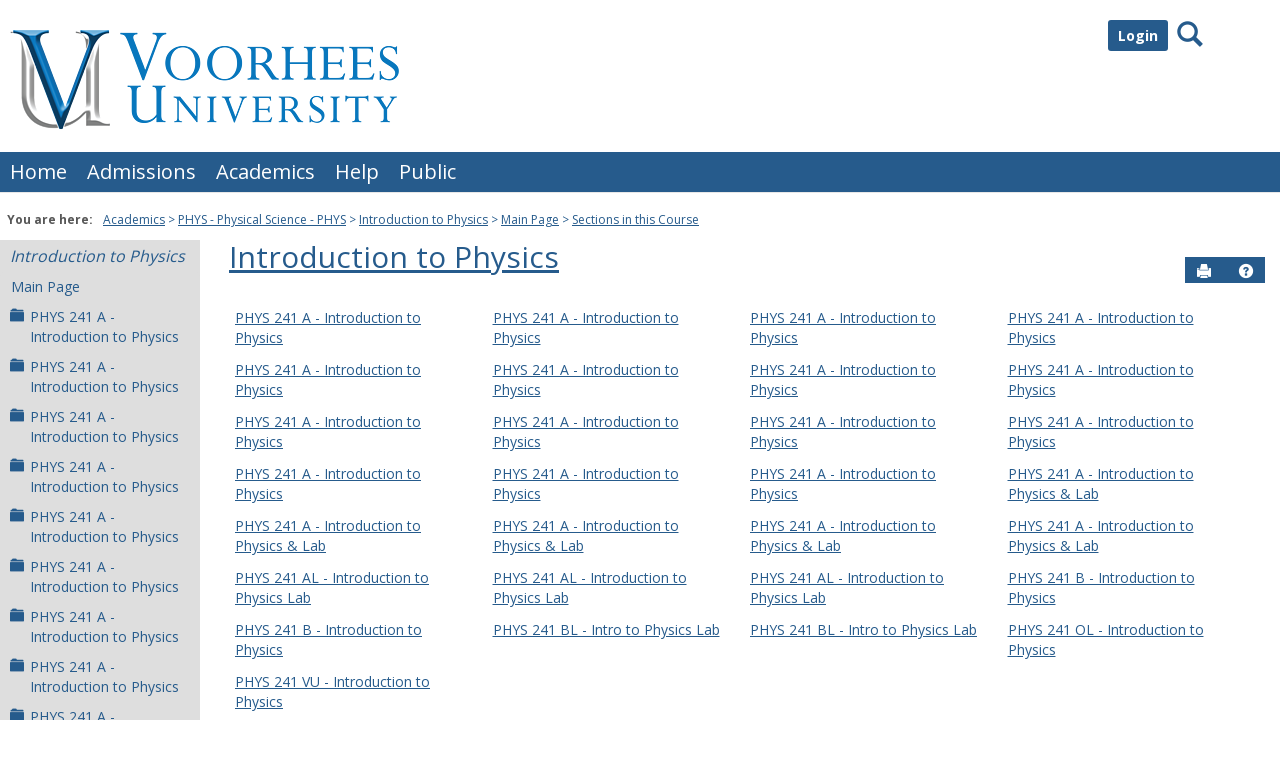

--- FILE ---
content_type: text/html; charset=utf-8
request_url: https://tiger.voorhees.edu/ICS/Academics/PHYS/PHYS_241/Main_Page.jnz?portlet=Browse_Portlet
body_size: 40562
content:


<!DOCTYPE html>
<html lang="en">

<head><meta http-equiv="X-UA-Compatible" content="IE=EDGE" /><meta http-equiv="Content-Type" content="text/html; charset=UTF-8" /><meta name="viewport" content="width=device-width, initial-scale=1.0, maximum-scale=5.0" /><title>
	Sections in this Course - Main View | Main Page | Introduction to Physics | Portal
</title><base href="https://tiger.voorhees.edu/ICS/">
<script type="text/javascript">
    window.jenzabar = {};
    jenzabar.userSettings = {
        culture:    'en-US',
        language:   'en',
        dateFormat: 'm/d/yy'
    };
    window.userSettings = jenzabar.userSettings;

    jenzabar.jicsVersion = {
        text: {
	        version: '?v=' + '2023.1 May2024_FileCabinet_Fix_Applied'
        }
    }
    jenzabar.siteSettings = {
        textEditorSettings: {
            customAudioMinutesLimit: 5,
            customVideoMinutesLimit: 5
        },
        text: {
            more: 'More'
        }
    };
</script>

<!-- BEGIN Html Head Elements -->
<script type="text/javascript" src="//cdnjs.cloudflare.com/ajax/libs/jquery/3.6.4/jquery.min.js"></script>
<script type="text/javascript" src="//cdnjs.cloudflare.com/ajax/libs/handlebars.js/4.7.7/handlebars.min.js"></script>
<script src="//stackpath.bootstrapcdn.com/bootstrap/3.4.1/js/bootstrap.min.js" integrity="sha384-aJ21OjlMXNL5UyIl/XNwTMqvzeRMZH2w8c5cRVpzpU8Y5bApTppSuUkhZXN0VxHd" crossorigin="anonymous"></script>
<script type="text/javascript" src="//cdnjs.cloudflare.com/ajax/libs/jqueryui/1.13.2/jquery-ui.min.js"></script>
<script type="text/javascript" src="//cdnjs.cloudflare.com/ajax/libs/Chart.js/2.7.2/Chart.bundle.min.js"></script>
  <script type="text/javascript" src="//cdn.jsdelivr.net/npm/chartjs-plugin-datalabels@0.3.0"></script>
<link rel="stylesheet" type="text/css" href="/ICS/UI/Common/Styles/jQuery/jquery-ui.custom.css" />
<link href="//fonts.googleapis.com/css?family=Open+Sans:400,600,700" rel="stylesheet" type="text/css">
<link href="//netdna.bootstrapcdn.com/font-awesome/4.1.0/css/font-awesome.min.css" rel="stylesheet" type="text/css">
<link rel="stylesheet" href="//stackpath.bootstrapcdn.com/bootstrap/3.4.1/css/bootstrap.min.css" integrity="sha384-HSMxcRTRxnN+Bdg0JdbxYKrThecOKuH5zCYotlSAcp1+c8xmyTe9GYg1l9a69psu" crossorigin="anonymous">
<script type="text/javascript" src="portlets/cus/ics/BCProxyLogin/Scripts/ProxyLogin.js"></script>
			<link type="text/css" rel="stylesheet" href="portlets/cus/ics/BCProxyLogin/Styles/ProxyLoginStyles.css" />
<script>jQuery.browser = jQuery.browser || { msie: "ActiveXObject" in window };</script>
<script type="text/javascript" src="/ICS/UI/Common/Scripts/tinymce/plugins/moxiemanager/js/moxman.loader.min.js?v=2023.1 May2024_FileCabinet_Fix_Applied"></script>
<!-- END Html Head Elements -->

<link href="/ICS/UI/Common/Styles/css/site-bundle.css?v=Dfngzn7hCnEDkeqrkw1iFVnkZc6fCz2e4CLxhEPoOnc1" rel="stylesheet"/>


<link href="/ICS/Portlets/ICS/ContextBrowsePortlet/ContextBrowseStyle.css" type="text/css" rel="stylesheet" />

<link rel="stylesheet" type="text/css" media="print" href="/ICS/UI/Common/Styles/print.css" />


<script type="text/javascript" src="/ICS/UI/Common/Scripts/jcsfl.js"></script>
<script src="/ICS/UI/Common/Scripts/site-bundle.js?v=pIP_zynZ4CkiB5-ayGDE2Xek3gUfLpXefud64rJ3x_Q1"></script>


<!-- BEGIN Html Head Elements After JICS JS Framework -->
<script type="text/javascript" src="/ICS/UI/Common/Scripts/LayoutManager.js?v=2023.1 May2024_FileCabinet_Fix_Applied"></script>
<!-- END Html Head Elements After JICS JS Framework -->

<script type="text/javascript" src="/ICS/UI/Common/Scripts/Globalization.js.aspx?id=c8a307fc3ad54594a9b70256ccfc0daf"></script>
<!--[if IE]>
<style type="text/css" media="all">@import url( UI/Common/Styles/IEOnly.css );</style>
<script type="text/javascript" language="JavaScript" src="UI/Common/Scripts/IEOnly.js"></SCRIPT>
<![endif]-->
<script type="text/javascript">
    window.Portal =
    {
        url: 'https://tiger.voorhees.edu/ICS/',
        uid: null,
    };
</script>


<script type="text/javascript">
    $.extend(window.Portal,{
        timeout: 20,
        SessionMonitor: JCSL.JICS.get_session_monitor()
        
    });
</script>

<script type="text/javascript">
    jQuery(function () {
        jenzabar.framework.timeoutWarning.create(true);
    });
</script><link rel="stylesheet" type="text/css" href="/ICS/UI/Themes/Atlantica/style.css?v=1&u=01%2f23%2f2026+01%3a43%3a03" />
<script type="text/javascript" src="/ICS/UI/Themes/Atlantica/js/javascript.js?v=1"></script>

<style id="customCssImport_custom" type="text/css" media="all">
	@import url( /ICS/StaticPages/GetFile.aspx?target=be7884da-8f42-4016-b362-9c70b7f95a83);
</style>
<link rel="Shortcut Icon" href="favicon.ico" type="image/x-icon">
<style id="customHead_custom" type="text/css" media="all">
	@import url( /ICS/ClientConfig/HtmlContent/custom-bundle.css?v=);
</style>
</head>
<body onload="doLoad();" >
	<div id="siteWrapper" class="custom-grid">
		<form name="MAINFORM" method="post" action="/ICS/Academics/PHYS/PHYS_241/Main_Page.jnz?portlet=Browse_Portlet" id="MAINFORM" enctype="multipart/form-data" autocomplete="off">
<div class="aspNetHidden">
<input type="hidden" name="_scriptManager_HiddenField" id="_scriptManager_HiddenField" value="" />
<input type="hidden" name="__EVENTTARGET" id="__EVENTTARGET" value="" />
<input type="hidden" name="__EVENTARGUMENT" id="__EVENTARGUMENT" value="" />
<input type="hidden" name="__VIEWSTATE" id="__VIEWSTATE" value="eBI6OujvKZbZDNyvrDoWmZ1BsneJaCIwzwiIXFB8moC3J/xAvNG9gpSgxErujNgRp4EyC5Glu0o9MAm3w1knkLUY5vxL+ikFAX2Xx3iRJB5nIrtCv36hxPSlaB6FYtZ5DOH2CZhNisf60+xxOC7hL39bjqtvbW6bgWWSGHtRY/GjCjWvYmVsMNzqAaxkkmr22oQ7cVDCu8iwWXO+i+SY1OSQDGKOuuWAj2JwEsQ+tL0XBNI8Ne+9HNuu8fauEx0UR4NG0lGCvxPKCPsDCnadHN//uE81i5qF6YHmnkmmqg18AfAZqHPrIcKt74Jp8o4tMsnPcOQrgyWS2HnGyc74VXkkvT4WOXjWiVMEwAxLn/2rRBTBZ60u9i2xN9AhTYE4Hf2i8uE44wmkskSjZAe1UFf6zUKAsz7u9OhvjUZTdKCZWCkNbOpxuM2UOuIEoCVqfg6oQgcwaoEIJYStns8AFvQfRejvUJNrpQ2wAAxG4o8ltV5uy6wVnGEviGjkW14w6rTa9o/KApT4ZtgakAJdXE4qcBSiWwWC3esr7V2A5V6kbwiUeYgBjFXVTCNrLrfBvjqqyn2cPnxG0AijIotZBmT8PbjmX0c/HlcYt+71jpbK4XIvz56DpTFxaagHFJPk/IYfcOEN0/nEC3Yveq/xmkfDdgUB3XfO/ZFflDW6zenJLY5RJiqBjlbt4PcGuSmX8Kh3zixVUmpWDU4AyUS7S9dNyjE3etU4uYZJ7AUej9O9gKLk9hiYxXdDo1w4aaSZYEY4NMJufp9iMVpc+AR9wK8F4uoIGHEst2SzAE8QsUilFK5dc+RRklpKRw/Q8N3f7yh8AXpvrzTkqX0D9V5lMhp3X6+dF7Flp8Zib9nMKxHZSy6zbJyguMnn3QgIcc11ygPHHxXR9p3rFQ9ieqtDnAdlFP0hhXbq4NrFoH8F6KMZhUL0DVQWyum7iSxOwcx7lRI/Yton9DEMwZeaZXxnUC87bIHYaSWOzBcGwsqN6houv0EJ/JlCMEb1NirlCK1uBA9qwFtSzOwroNE0J5560ZpPUhMlckbNIJBTA1JoIfq+Jbwj/VsqWCvXoqynY+lfVp0D54Xe7mwsSMBywbNf9zJtt9GNsXy/m/PJOa1PwAd6YVHu250ATWzGZhS0I+iUt068HDhy2IADFZfUzh97lz0fN1p7Os/q/BPLmzlB2+BYws5I/CXOcVyG6L6BnCTgYttsP+17qqnIpvw0sq35fdHzpxUI3qSnT1I3oM2Buj/wOe0C4be7xjonk7XImJqusLh9Eim5v6hi+zIhTLvNLinN2mI0J46xQTkLZc2kwLPn+BWbFs5BP26lXLS9rya1JQKWVIyl2EYRn2tsJcqEF7XYVfpRqitn4G5tfoJ6Tp/MQ3vAa5BKa/juwbeZBnWJDasF3NfyBznd56mROupMzK+VxDml5gE777THdNhTXWVTdw9H5y/+zsX5ElfL1w2tfOGGmZHQ9eN4wZlSdv3NrGBDeVA8vctf3XUr/D2B2BRB6dKP90UTeJKW+dGqCSr1n/scKHCS41PI6XUCQjd6YyiARagaMadhQJUt2vRsC3YayonKeKacqabMJdZtjm5x3uMiTCUNprCNCG6NeLct0i6gshn2GdI/JFkRNiQB3mkVdKmPXrO0Y8cI8rwDBSKt7MleVqsySUQH2Rr1gFqjQFJB56Du8fJARoEclavh9ibddvmd7rBFxEvPscOwtdSe3q/1ZZkxAG4dGh8/2a2dqPp1TPdF/UNRv6POTLWa11TQuaMlrnOKWZDWHxpFlkHfhW7Y+1xFsURGrJZKvQbz4EI2YHnpGKW/hDswlaNengb+FgTUeE1GyIyw2jbtl/3I9bloKDHG/ohqKTNLxg/WnY/pHfpKroHTpLzPBodbG0ysaDjLw+VdAB4AwwUZq5s3dOc3Dxsfi82asmtWtIyQwEGrgrHI7SMtp7NTNKrCBcsvr1uo0ZvRlk0H/TwLyUzngwgQhfrDcBnh1mwhupU+TMxB5gb8QOQu23J6gSpzQFzBzaMb+/e7PVu1ojExoOVw6Q11veG2V6dekeMEjCjYeoBWsltqAew52OUeADc4t1jVETK4pViS7l2ewWrlDmllPEvZYmFxl3+dIx0/6ma+4cMz51QGrFdvca+JkYSJmWzXBw8jYvZ6qoq8UEqFGE1x/AioSSTqf/lrJtuSBM1fNUroarL7KSfy5YZCoFxmueZwsAg0ylp2ujxoWlmEK/v3aAP5VXeqf2dWfWQWMs86xBFVkMc5hXzRtbaZZEqxCIS52eBFmYXdxQcmfls83UL4wNmhHusIOPGLqv49d1LPfvpnIZE3W17AZ5po8n8B5ApTsNcbsoMXec22qi4pVQ/5dhOtqCi4mEXnPxy6n0s8v/cQDR0fS8DLzjVi5YRCDdgangxxo1ej+dKOdmwVe8jMXL+G/s7GUI/tRzPVw9QgAsTqpq1xqT3+0G9ZxNHodZsDep599MO+iaIDeyURC0ltuvruUon4K2D4KseV/V0J6I8ofZENyWo2qU2k6Wi3sZdQ9pwl1lzHCQIBRdZFgNJnagke5gse5uDX0JOHjzojhElu16bnlJpLMwAC2+J+leOk7NeJ35p5cxgdCRydXZ+6JyifZ5IKyQegVUekCkl45V5HWMyVQcUpnsQpxdZCK+vhnowsL0wYtxWjkeIIpwlwj/WlEvfZKvF1K5sjN3jr4AbwdPkiBVQzleZfUiKk4WZdDpuIw/3OOAr/fzaAFztoDQLXo5YyYSAHRfPuZSdlEXSbWASjyRerIbwo9zP+N9iiUpFQn1b5ovu7M601MEjBnY9vsyXdOUS2hvpshx3Weuo1uetIbOrx7M1Lo5IZac/v+9ty5Fw5TEoYslYr8Y9C+sbjica8gURYzePenxpQMLCePSybw0mmm0Sk8GRN+/wy8vUi3CP4inJL0fGPh6+xQuZbbW98fPVa5lHgxE6Kj5Sh26VS4HHi5Gq/[base64]/sbDZZkiDoTNOSp7wq6tz9QG2Had8gRZS7l0hBPTjEFcqqKsVrQ7Oqdk8tA2HD53y5JAXZ2i9oiJIFPC7KGWaTClNNbHc4kGb1HacNDa3OrPLGNMrtbuQ74oxgLD30y7Zp7EJgF/+tnzUuOQuvxry28JXnM3SrF1yMnGfs8NPDb+rx1x64kDf05iUEu4/jDdhIqfUch+w0B6BBgxHs74V56Sm41CWw6cuOcRkHm7pNN4Hzte6HO2pMkB5WOFLXSwBQG/W/OmgloVwXj8VnZ6VQVr6JfL6dzYuLd7wFavbT0f2auKVShp42pK09Q3gTYFNJXrqvNDhKensZIfeM/YNRkRDT8XdGQwU7ZW8yDaOA+bh9SsA+wc+MfQgRx+P6x30hJQ/mo+rzque7BDFv0w6/[base64]/iXWxqKXzHA6DgMzFwzzlX+W/WFk1m/+itxF5XPNIXzgaQegYMAlZeDld9LwuRNotsX8NtNoP3erzrSYSwl4HHtWRaf8HdlfCV1XMYNY2m0/MGqHQgB8pCExOTTwRt6Mp61J4a5HWQb9YOUztW/ISg0nsZmYFoEEBwhsvfymxiuAqqvEaHhn3CMC54qPQHEQZiz4ksXWgbY2xzDvNikBxUNDWtnSnXimB4utD313FotqPlNZ7iDSDfufM9XelCJfqKWTNiriG9jio1oLdeJJcNwga/2NkQlAy7jAqkVDLAXTD8xY2bub0kmfkX9/yJ1/ZrBH9sXXxm5h/wm+7fzY73rhT+Xxk/ovZdCsxEpvKpQPwVCbp+Ep6+NQvZnk6EmVllLi7G1/idd11XBVCEv7pbWDfCMBXfndWYES3kdF+nE6S+dmbIKDNNUiHxoAMJhto1HSD1ma7GGD+w5iV//Cb/IU0qUb41vN08+gQqk8l3qbwFOjHhjtn7tTUZTF3jF/9YVc2RBQfTvEyxjsReN3KwEqHGjSAymjEsRTBJBYW8NabsshYjXzZA0liC/jw/4BUHzMpUb26qJFea8XnBGmhEv1nfWLWQQLQ+Z6+wVPfIwXz+cj4SQveilFSaWN2xMeorJQypwoSJEyfSBg+In71ZgKAyEouc5l4dlgAHyJewib4tFMwtooKQbseO+ozi0UYVEh+9EzS0ambSy0/fCwtavoS+sw/LIqQJDU0N9N63o9Lv8W4DW9Z28RzYKqAriuPrk2p3WrPZNK7HCabSsFwJCovHW9kJt/hIQPyYhLB7E" />
</div>

<script type="text/javascript">
//<![CDATA[
var theForm = document.forms['MAINFORM'];
if (!theForm) {
    theForm = document.MAINFORM;
}
function __doPostBack(eventTarget, eventArgument) {
    if (!theForm.onsubmit || (theForm.onsubmit() != false)) {
        theForm.__EVENTTARGET.value = eventTarget;
        theForm.__EVENTARGUMENT.value = eventArgument;
        theForm.submit();
    }
}
//]]>
</script>


<script src="/ICS/WebResource.axd?d=pynGkmcFUV13He1Qd6_TZDQHG6InQxhxln0yrKRmllI06dOtcb6UfiA4EP9Aab3UIOTWnJ1srZRVw_shrjGCKw2&amp;t=638901392248157332" type="text/javascript"></script>


<script type="text/javascript">
//<![CDATA[
$(function() {jenzabar.framework.login.initializeForPossibleRedirect({continueButton: $('#siteNavBar_welcomeBackBarLoggedOut_JicsLoginRedirectContinue'),userNameSection: $('.init-user-username-section'),standardLoginFields: $('.init-user-password-section, .forgot-password-link, .init-user-login-btn'),userNameField: $('#userName'),passwordField: $('#password'),userLoginSection: $('#user-login-section'),simpleLoginButton: $('#jics-login-redirect-simple-button'),showStandardFieldsSection: $('#jics-login-show-standard-fields-section'),showStandardFieldsButton: $('#jics-login-show-standard-fields-button'),simpleLogin: $('.js-simple-login') },{"pleaseWaitForRedirect":"Please wait...","redirectModalTitle":"Login","checkingUserNameAccessibility":"Please wait for the login process to continue.","errorOccurred":"An unexpected error occurred during login. Try again, or contact an administrator for assistance."},{"authenticationMethodId":"445275a2-85bd-4390-9f47-7de3710996c7","isLoginDisplayedInline":false,"isRedirectedForLogin":true,"loginUrl":"/ICS/StaticPages/SAML/ServiceProvider/Request.aspx?RelayState=%2fICS%2fAcademics%2fPHYS%2fPHYS_241%2fMain_Page.jnz%3fportlet%3dBrowse_Portlet&methodId=445275a2-85bd-4390-9f47-7de3710996c7"});});(function( pi, $) {pi.PageID = '';pi.DisplayName = '';pi.PageURL = '';pi.IsCustomizing ='';pi.IsShowingPortlet = '';}(window.PageInfo = window.PageInfo || {}, PageInfo));try {window.PageInfo.PageID = '851eed63-611a-484f-ad75-f37f68dfa1a3';window.PageInfo.DisplayName = 'Main Page';window.PageInfo.PageURL = '/ICS/Academics/PHYS/PHYS_241/Main_Page.jnz';window.PageInfo.IsCustomizing ='False';window.PageInfo.IsShowingPortlet = 'True';window.PageInfo.IsReadOnly = 'False';}catch(ex){ console.error(ex);}//]]>
</script>

<script src="/ICS/ScriptResource.axd?d=x6wALODbMJK5e0eRC_p1LZ0pcqOCL-LcJX958WJAJ-PEHlgAUGJOGB5UCAn8V1SPhqzFm3M4fcOkig4L8wIu-crrSF50jP5ONlPqzbgVL3zEzuOp9XzJY-zrZD6Ujpjq0&amp;t=245582f9" type="text/javascript"></script>
<script src="/ICS/ScriptResource.axd?d=P5lTttoqSeZXoYRLQMIScFR-QWq2Gu4rRAdByC1_CPn8cfs1wxuGYQKC1e-qELk8_yTBFP8s2gguPASmTP7vJEEDIYnDTOXiLWdjF5v67SpVer4AmGuOWFEM7fVQxGoq0&amp;t=245582f9" type="text/javascript"></script>
<div class="aspNetHidden">

	<input type="hidden" name="__VIEWSTATEGENERATOR" id="__VIEWSTATEGENERATOR" value="38ABEAAB" />
</div>
			<script type="text/javascript">
//<![CDATA[
Sys.WebForms.PageRequestManager._initialize('_scriptManager', 'MAINFORM', [], [], [], 90, '');
//]]>
</script>

			<input name="___BrowserRefresh" type="hidden" id="___BrowserRefresh" value="0c269dd2-b85d-42fc-8c99-cfbcde6a1b31" />
			
			<header>
				<a href="#content" class="skip-navigation sr-only-focusable">Skip to content</a>
				

<div class="site-header-container">
	<div class="mobile-fixed-container"></div>
	<div id="sitemasthead">
		<div>
			
				<button id="main-nav-btn" class="btn btn-no-bg-hover-color-content-one glyphicons glyphicons-menu-hamburger main-nav-btn" type="button" data-toggle="collapse" data-target="#hamburger-menu-section" aria-expanded="false" aria-controls="hamburger-menu-section"><span class="sr-only">main navigation</span></button>
				<h1 id="logo-heading">
<a class="site-logo-link" href=".">
	<img class="site-logo" src="/ICS/icsfs/VU_3d_horizontal_logo.png?target=f8d5fb5a-2115-404a-8456-372d40a16cb3" alt="VU 3d horizontal logo"/>
</a>
</h1>
<div id="welcomeBackBar" class="main-nav-submenu-container">
	<div id="siteNavBar_welcomeBackBarLoggedOut_welcomeBackBarLoggedOut">
		<button id="siteNavBar_welcomeBackBarLoggedOut_loginToggle" class="btn login-btn" type="button" data-toggle="collapse" data-target="#user-login-section" aria-expanded="false" aria-controls="user-login-section"><span>Login</span></button>
		<div id="user-login-section" aria-label="Login" class="collapse user-login form-inline">
			<div class="input-group init-user-username-section">
				<span class="input-group-addon glyphicons glyphicons-user"></span>
				<label id="siteNavBar_welcomeBackBarLoggedOut_UserNameLabel" for="userName" class="sr-only">Username</label>
				<input type="text" name="userName" id="userName" placeholder="Username" class="form-control user-name" value="" />
			</div>
			<div class="input-group init-user-password-section">
				<span class="input-group-addon glyphicons glyphicons-asterisk"></span>
				<label id="siteNavBar_welcomeBackBarLoggedOut_PasswordLabel" for="password" class="sr-only">Password</label>
				<input type="password" name="password" id="password" placeholder="Password" class="form-control user-password" autocomplete="off" />
			</div>
			<input type="submit" name="siteNavBar$welcomeBackBarLoggedOut$ButtonLogin" value="Login" id="siteNavBar_welcomeBackBarLoggedOut_ButtonLogin" class="btn btn-sm btn-block btn-primary init-user-login-btn" />
			<button id="siteNavBar_welcomeBackBarLoggedOut_JicsLoginRedirectContinue" type="button" class="btn btn-sm btn-block btn-primary init-user-login-continue-btn">Continue</button>
			<div id="siteNavBar_welcomeBackBarLoggedOut_JicsSimpleLogin">
				<div id="siteNavBar_welcomeBackBarLoggedOut_JicsLoginRedirectSimple">
					<div id="jics-login-redirect-simple" class="jics-login-redirect-simple">
						<button id="jics-login-redirect-simple-button" type="button" class="btn btn-sm btn-block btn-primary init-user-login-continue-btn jics-login-redirect-simple-button">
							Login
						</button>
					</div>
					<div id="siteNavBar_welcomeBackBarLoggedOut_AlternativeLogin" class="js-alternative-login hide">
						<div id="jics-login-show-standard-fields-section" class="jics-login-show-standard-fields-section">
							<span id="jics-login-show-standard-fields-text" class="jics-login-show-standard-fields-text">
								Login for Candidates -->
							</span>
							<button id="jics-login-show-standard-fields-button" type="button" class="btn link-btn color-content-one jics-login-show-standard-fields-button" aria-labelledby="jics-login-show-standard-fields-text jics-login-show-standard-fields-button">
								Login Here
							</button>
						</div>
					</div>
				</div>
			</div>
			
			<a onclick="preventDefaultEvent(event, ValidateLoginUserName());" id="siteNavBar_welcomeBackBarLoggedOut_ForgotPasswordLink" class="forgot-password-link margin-t-md" tabindex="0" href="javascript:__doPostBack(&#39;siteNavBar$welcomeBackBarLoggedOut$ForgotPasswordLink&#39;,&#39;&#39;)">I forgot my password</a>
		</div>
	</div>
</div>


<script type="text/javascript">
    jQuery(document).ready(function ($) {
	    if (searchBox !== null && searchBox !== undefined) {
		    searchBox.searchPanel = 'siteNavBar_searchBox_searchPanel';
		    searchBox.textBox = 'siteNavBar_searchBox_tbSearch';
		    searchBox.button = 'siteNavBar_searchBox_lbSearch';
		    searchBox.userId = "b0b00000-c542-4d2a-86e6-55ebbbcd85da";
		    searchBox.autoCompleteSelect = function(event, ui) {
			    $("#" + searchBox.textBox).val(ui.item.value);
			    __doPostBack('siteNavBar$searchBox$lbSearch','');
		    };
		    searchBox.initAutoComplete();
		    $('#siteNavBar_searchBox_lbSearch').keypress(function(e) {
			    var key = e.which;
			    if (key === 32 || key === 13) {
				    if (searchBox.searchClick()) {
					    window.location.href = this.href;
				    }
				    return false;
			    }
		    });

		    // Hack needed to comply with A11y
		    $('#siteNavBar_searchBox_searchPanel').removeAttr('onkeypress');
		    $('#siteNavBar_searchBox_tbSearch').keypress(function (e) {
			    return WebForm_FireDefaultButton(e, searchBox.button);
		    });
	    }
    });
 </script>

<span role="search">
	<button id="siteNavBar_searchBox_SearchButton" class="btn btn-no-bg-hover-color-content-one glyphicons glyphicons-search search-btn" type="button" data-toggle="collapse" data-target="#search-section" aria-expanded="false" aria-controls="search-section">
		<span class="sr-only">
			Search
		</span>
	</button>
</span>

<div id="searchAutoCompleteResults" class="searchAutoComplete"> </div>

<div id="siteNavBar_searchBox_searchPanel" class="search-panel" onkeypress="javascript:return WebForm_FireDefaultButton(event, &#39;siteNavBar_searchBox_lbSearch&#39;)">
	
    <div id="siteNavBar_searchBox_divSideBarContainer">
        <div id="search-section" aria-label="Search" class="search-section collapse popover fade bottom">
            <div class="arrow" style="left: 90%;"></div>
            <div class="popover-content form-wrapper">
                <div class="form-group"> 
                    <label for="siteNavBar_searchBox_tbSearch" id="siteNavBar_searchBox_lblForSearch" class="sr-only">Search</label>
                    <input name="siteNavBar$searchBox$tbSearch" type="text" id="siteNavBar_searchBox_tbSearch" class="search-input global-search-input form-control" placeholder="Search..." onfocus="return searchBox.cleardefault();" onblur="return searchBox.restoredefault();" />
               </div>
                <a onclick="return searchBox.validate();" id="siteNavBar_searchBox_lbSearch" class="btn btn-sm btn-block btn-primary init-search-btn" role="button" href="javascript:__doPostBack(&#39;siteNavBar$searchBox$lbSearch&#39;,&#39;&#39;)">Search</a>
            </div>
        </div>
    </div>

</div>
<script>
	$(function () {
		$('#top-nav-bar').attr("aria-label", "Site tabs");
	});
</script>
<nav id="top-nav-bar" class="top-nav-bar navbar navbar-default navbar-fixed-top">
	<div class="nav-container">
		<div id="header-tabs" class="link-scroll horizontal-slide">
			<div class="collapse h-menu" id="hamburger-menu-section">
				
						<ul id="main-nav" class="nav navbar-nav no-margin">
					
						<li class="tabs tab_Home firstTab">
							<a href="/ICS/">
								Home
							</a>
						</li>
					
						<li class="tabs tab_Admissions">
							<a href="/ICS/Admissions/">
								Admissions
							</a>
						</li>
					
						<li class="tabs tab_Academics selected">
							<a href="/ICS/Academics/">
								Academics
							</a>
						</li>
					
						<li class="tabs tab_Help">
							<a href="/ICS/Help/">
								Help
							</a>
						</li>
					
						<li class="tabs tab_Public lastTab">
							<a href="/ICS/Public/">
								Public
							</a>
						</li>
					
						</ul>
					
			</div>
		</div>
	</div>
</nav>

		</div>
	</div>
</div>

			</header>
			
<div id="mainCrumbs" class="main-crumbs" role="navigation" aria-label="Site breadcrumb">
	<span class="breadcrumbs-title text-bold">You are here:</span>
	<span class="crumbs">
		<ul id="youAreHere" class="breadcrumbs-container">
			 <li><a href="/ICS/Academics/">Academics</a></li>  <li><a href="/ICS/Academics/PHYS/">PHYS - Physical Science - PHYS</a></li>  <li><a href="/ICS/Academics/PHYS/PHYS_241/">Introduction to Physics</a></li>  <li><a href="/ICS/Academics/PHYS/PHYS_241/Main_Page.jnz">Main Page</a></li>  <li><a href="/ICS/Academics/PHYS/PHYS_241/Main_Page.jnz?portlet=Browse_Portlet">Sections in this Course</a></li> 
			
		</ul>
	</span>
</div>

			
			
			<div id="mainLayout" class="main-layout">
				<div class="container-fluid">
					<div class="row">
						
						<nav aria-label="Site pages">
							<div id="sideBar" aria-label="Sidebar links" class="col-md-2 mobile-padding-horizontal-none sidebar">
								<div id="sidebar-slide-menu-container" class="slide-menu-right">
									
									<div id="thisContext" class="side-section"><span class="sidebar-link-title"><a href="/ICS/Academics/PHYS/PHYS_241/"  accesskey="">Introduction to Physics</a></span><div class="navbar navbar-default"><ul id="contextPages" class="nav nav-pills nav-stacked"><li class="slide-menu-toggle-btns-wrapper"><ul id="slide-menu-toggle-btns" class="nav nav-pills nav-stacked slide-menu-toggle-btns"><li class="active"><a id="menu-links-tab" data-toggle="tab" href="#menu-links" aria-expanded="true" aria-controls="menu-links">Menu</a></li><li><a id="quick-links-tab" data-toggle="tab" href="#quick-links" aria-expanded="false" aria-controls="quick-links">Quick Links</a></li></ul></li><li id="menu-links" class="menu-links tab-pane fade in active"><ul id="this-context-pages" class="nav nav-pills nav-stacked" aria-label="Page menu "><li class="current-page"><a href="/ICS/Academics/PHYS/PHYS_241/Main_Page.jnz" >Main Page</a></li><li class="sub-context-parent"><ul class="nav nav-pills nav-stacked sub-contexts" id="subContexts"><li><a href="/ICS/Academics/PHYS/PHYS_241/2008_10-PHYS_241-A/" class="sub-context anchor-contains-icon">PHYS 241 A - Introduction to Physics<span  class="glyphicons glyphicons-folder-closed sidebar-icon-link"></span></a></li><li><a href="/ICS/Academics/PHYS/PHYS_241/2023_10-PHYS_241-A/" class="sub-context anchor-contains-icon">PHYS 241 A - Introduction to Physics<span  class="glyphicons glyphicons-folder-closed sidebar-icon-link"></span></a></li><li><a href="/ICS/Academics/PHYS/PHYS_241/2022_10-PHYS_241-A/" class="sub-context anchor-contains-icon">PHYS 241 A - Introduction to Physics<span  class="glyphicons glyphicons-folder-closed sidebar-icon-link"></span></a></li><li><a href="/ICS/Academics/PHYS/PHYS_241/2020_30-PHYS_241-A/" class="sub-context anchor-contains-icon">PHYS 241 A - Introduction to Physics<span  class="glyphicons glyphicons-folder-closed sidebar-icon-link"></span></a></li><li><a href="/ICS/Academics/PHYS/PHYS_241/2020_10-PHYS_241-A/" class="sub-context anchor-contains-icon">PHYS 241 A - Introduction to Physics<span  class="glyphicons glyphicons-folder-closed sidebar-icon-link"></span></a></li><li><a href="/ICS/Academics/PHYS/PHYS_241/2019_10-PHYS_241-A/" class="sub-context anchor-contains-icon">PHYS 241 A - Introduction to Physics<span  class="glyphicons glyphicons-folder-closed sidebar-icon-link"></span></a></li><li><a href="/ICS/Academics/PHYS/PHYS_241/2018_10-PHYS_241-A/" class="sub-context anchor-contains-icon">PHYS 241 A - Introduction to Physics<span  class="glyphicons glyphicons-folder-closed sidebar-icon-link"></span></a></li><li><a href="/ICS/Academics/PHYS/PHYS_241/2017_10-PHYS_241-A/" class="sub-context anchor-contains-icon">PHYS 241 A - Introduction to Physics<span  class="glyphicons glyphicons-folder-closed sidebar-icon-link"></span></a></li><li><a href="/ICS/Academics/PHYS/PHYS_241/2016_20-PHYS_241-A/" class="sub-context anchor-contains-icon">PHYS 241 A - Introduction to Physics<span  class="glyphicons glyphicons-folder-closed sidebar-icon-link"></span></a></li><li><a href="/ICS/Academics/PHYS/PHYS_241/2016_10-PHYS_241-A/" class="sub-context anchor-contains-icon">PHYS 241 A - Introduction to Physics<span  class="glyphicons glyphicons-folder-closed sidebar-icon-link"></span></a></li><li><a href="/ICS/Academics/PHYS/PHYS_241/2024_10-PHYS_241-A/" class="sub-context anchor-contains-icon">PHYS 241 A - Introduction to Physics<span  class="glyphicons glyphicons-folder-closed sidebar-icon-link"></span></a></li><li><a href="/ICS/Academics/PHYS/PHYS_241/2025_10-PHYS_241-A/" class="sub-context anchor-contains-icon">PHYS 241 A - Introduction to Physics<span  class="glyphicons glyphicons-folder-closed sidebar-icon-link"></span></a></li><li><a href="/ICS/Academics/PHYS/PHYS_241/2010_10-PHYS_241-A/" class="sub-context anchor-contains-icon">PHYS 241 A - Introduction to Physics<span  class="glyphicons glyphicons-folder-closed sidebar-icon-link"></span></a></li><li><a href="/ICS/Academics/PHYS/PHYS_241/2009_10-PHYS_241-A/" class="sub-context anchor-contains-icon">PHYS 241 A - Introduction to Physics<span  class="glyphicons glyphicons-folder-closed sidebar-icon-link"></span></a></li><li><a href="/ICS/Academics/PHYS/PHYS_241/2012_20-PHYS_241-A/" class="sub-context anchor-contains-icon">PHYS 241 A - Introduction to Physics<span  class="glyphicons glyphicons-folder-closed sidebar-icon-link"></span></a></li><li><a href="/ICS/Academics/PHYS/PHYS_241/2013_10-PHYS_241-A/" class="sub-context anchor-contains-icon">PHYS 241 A - Introduction to Physics & Lab<span  class="glyphicons glyphicons-folder-closed sidebar-icon-link"></span></a></li><li><a href="/ICS/Academics/PHYS/PHYS_241/2012_10-PHYS_241-A/" class="sub-context anchor-contains-icon">PHYS 241 A - Introduction to Physics & Lab<span  class="glyphicons glyphicons-folder-closed sidebar-icon-link"></span></a></li><li><a href="/ICS/Academics/PHYS/PHYS_241/2014_10-PHYS_241-A/" class="sub-context anchor-contains-icon">PHYS 241 A - Introduction to Physics & Lab<span  class="glyphicons glyphicons-folder-closed sidebar-icon-link"></span></a></li><li><a href="/ICS/Academics/PHYS/PHYS_241/2011_10-PHYS_241-A/" class="sub-context anchor-contains-icon">PHYS 241 A - Introduction to Physics & Lab<span  class="glyphicons glyphicons-folder-closed sidebar-icon-link"></span></a></li><li><a href="/ICS/Academics/PHYS/PHYS_241/2015_10-PHYS_241-A/" class="sub-context anchor-contains-icon">PHYS 241 A - Introduction to Physics & Lab<span  class="glyphicons glyphicons-folder-closed sidebar-icon-link"></span></a></li><li><a href="/ICS/Academics/PHYS/PHYS_241/2010_10-PHYS_241-AL/" class="sub-context anchor-contains-icon">PHYS 241 AL - Introduction to Physics Lab<span  class="glyphicons glyphicons-folder-closed sidebar-icon-link"></span></a></li><li><a href="/ICS/Academics/PHYS/PHYS_241/2009_10-PHYS_241-AL/" class="sub-context anchor-contains-icon">PHYS 241 AL - Introduction to Physics Lab<span  class="glyphicons glyphicons-folder-closed sidebar-icon-link"></span></a></li><li><a href="/ICS/Academics/PHYS/PHYS_241/2008_10-PHYS_241-AL/" class="sub-context anchor-contains-icon">PHYS 241 AL - Introduction to Physics Lab<span  class="glyphicons glyphicons-folder-closed sidebar-icon-link"></span></a></li><li><a href="/ICS/Academics/PHYS/PHYS_241/2010_10-PHYS_241-B/" class="sub-context anchor-contains-icon">PHYS 241 B - Introduction to Physics<span  class="glyphicons glyphicons-folder-closed sidebar-icon-link"></span></a></li><li><a href="/ICS/Academics/PHYS/PHYS_241/2018_10-PHYS_241-B/" class="sub-context anchor-contains-icon">PHYS 241 B - Introduction to Physics<span  class="glyphicons glyphicons-folder-closed sidebar-icon-link"></span></a></li><li><a href="/ICS/Academics/PHYS/PHYS_241/2010_10-PHYS_241-BL/" class="sub-context anchor-contains-icon">PHYS 241 BL - Intro to Physics Lab<span  class="glyphicons glyphicons-folder-closed sidebar-icon-link"></span></a></li><li><a href="/ICS/Academics/PHYS/PHYS_241/2009_10-PHYS_241-BL/" class="sub-context anchor-contains-icon">PHYS 241 BL - Intro to Physics Lab<span  class="glyphicons glyphicons-folder-closed sidebar-icon-link"></span></a></li><li><a href="/ICS/Academics/PHYS/PHYS_241/2021_10-PHYS_241-OL/" class="sub-context anchor-contains-icon">PHYS 241 OL - Introduction to Physics<span  class="glyphicons glyphicons-folder-closed sidebar-icon-link"></span></a></li><li><a href="/ICS/Academics/PHYS/PHYS_241/2023_10-PHYS_241-VU/" class="sub-context anchor-contains-icon">PHYS 241 VU - Introduction to Physics<span  class="glyphicons glyphicons-folder-closed sidebar-icon-link"></span></a></li></ul></li></ul></li><li id="quick-links" class="quick-links tab-pane fade"><span class="sidebar-link-title">Quick Links</span><ul id="quick-links-menu" class="nav nav-pills nav-stacked"><li class="quick-links-with-sub-nav"><button id="myGroups-label" class="my-groups sub-nav" data-toggle="collapse" type="button" data-target="#myGroups" aria-expanded="false" aria-controls="myGroups">My Groups<span class="glyphicons glyphicons-chevron-down"></span></button><ul class="nav nav-pills nav-stacked sub-nav collapse" id="myGroups"><li><a href="/ICS/Campus_Life/Campus_Groups/martial_arts_tricking/" >martial arts tricking</a></li></ul></li><li class="sidebar-quick-link"><a class="anchor-contains-icon" target="_blank" href="https://office.com" title="Campus email server">Voorhees Email<span class="glyphicons glyphicons-link sidebar-icon-link"></span></a></li></ul></li></ul></div></div>
									



									
									<div class="sideBarFoot containerFoot"></div>
								</div>
								<button id="sidebar-slide-menu-button" class="slide-menu-btn mobile-hide nsn is-closed" type="button" aria-expanded="false">
									<span class="sidebar-slide-btn-icon glyphicons glyphicons-chevron-right">
										<span class="sr-only">Sidebar</span>
									</span>
								</button>
							</div>
						</nav>
						
						<div id="portlets" role="main" class="col-md-10 mobile-padding-horizontal-none">
							
							<div id="PageBar_pageTitle" class="page-title page-title-bar">
    <h2><a href="/ICS/Academics/PHYS/PHYS_241/" id="contextName">Introduction to Physics</a></h2>
</div>
<div id="PageBar_pageTitleButtons" class="page-title-btn">
    
    
    <button id="PageBar_btnPrintView" class="btn btn-no-bg-hover-color-content-one glyphicons glyphicons-print" type="button" onclick="window.print(); return false;">
        <span class="sr-only">Send to Printer</span>
    </button>
    <a id="PageBar_helpButton" tabindex="0" class="btn btn-no-bg-hover-color-content-one glyphicons glyphicons-question-sign" role="button" title="Help" target="blank">
        <span class="sr-only">Help</span>
    </a>
</div>


							
							<span id="content" tabindex="-1"></span>
							<div id="portlet-grid" class="portlet-grid one_column"><div class="row"><div class="portlet-column col-md-12"><div id="pg0_ContextBrowsePortlet" class="portlet singlePortlet pt_ContextBrowsePortlet pi_Browse_Portlet" style="z-index:0;"><div class="sr-only"><h3><a href="/ICS/Academics/PHYS/PHYS_241/Main_Page.jnz?portlet=Browse_Portlet" title="Go to main Sections in this Course screen">Sections in this Course</a></h3></div><div class="portlet-padding ContextBrowse">

<div class="pSection">
    <div id="pg0_V_ContextList" class="default-grid">
        <div class="row">
			    <ul>
				        <div class="col-xs-12 col-sm-4 col-md-3">
				            <li><a href="/ICS/Academics/PHYS/PHYS_241/2008_10-PHYS_241-A/">PHYS 241 A - Introduction to Physics</a></li>
				        </div>
				    
				        <div class="col-xs-12 col-sm-4 col-md-3">
				            <li><a href="/ICS/Academics/PHYS/PHYS_241/2009_10-PHYS_241-A/">PHYS 241 A - Introduction to Physics</a></li>
				        </div>
				    
				        <div class="col-xs-12 col-sm-4 col-md-3">
				            <li><a href="/ICS/Academics/PHYS/PHYS_241/2010_10-PHYS_241-A/">PHYS 241 A - Introduction to Physics</a></li>
				        </div>
				    
				        <div class="col-xs-12 col-sm-4 col-md-3">
				            <li><a href="/ICS/Academics/PHYS/PHYS_241/2025_10-PHYS_241-A/">PHYS 241 A - Introduction to Physics</a></li>
				        </div>
				    
				        <div class="col-xs-12 col-sm-4 col-md-3">
				            <li><a href="/ICS/Academics/PHYS/PHYS_241/2024_10-PHYS_241-A/">PHYS 241 A - Introduction to Physics</a></li>
				        </div>
				    
				        <div class="col-xs-12 col-sm-4 col-md-3">
				            <li><a href="/ICS/Academics/PHYS/PHYS_241/2016_10-PHYS_241-A/">PHYS 241 A - Introduction to Physics</a></li>
				        </div>
				    
				        <div class="col-xs-12 col-sm-4 col-md-3">
				            <li><a href="/ICS/Academics/PHYS/PHYS_241/2016_20-PHYS_241-A/">PHYS 241 A - Introduction to Physics</a></li>
				        </div>
				    
				        <div class="col-xs-12 col-sm-4 col-md-3">
				            <li><a href="/ICS/Academics/PHYS/PHYS_241/2012_20-PHYS_241-A/">PHYS 241 A - Introduction to Physics</a></li>
				        </div>
				    
				        <div class="col-xs-12 col-sm-4 col-md-3">
				            <li><a href="/ICS/Academics/PHYS/PHYS_241/2018_10-PHYS_241-A/">PHYS 241 A - Introduction to Physics</a></li>
				        </div>
				    
				        <div class="col-xs-12 col-sm-4 col-md-3">
				            <li><a href="/ICS/Academics/PHYS/PHYS_241/2019_10-PHYS_241-A/">PHYS 241 A - Introduction to Physics</a></li>
				        </div>
				    
				        <div class="col-xs-12 col-sm-4 col-md-3">
				            <li><a href="/ICS/Academics/PHYS/PHYS_241/2020_10-PHYS_241-A/">PHYS 241 A - Introduction to Physics</a></li>
				        </div>
				    
				        <div class="col-xs-12 col-sm-4 col-md-3">
				            <li><a href="/ICS/Academics/PHYS/PHYS_241/2020_30-PHYS_241-A/">PHYS 241 A - Introduction to Physics</a></li>
				        </div>
				    
				        <div class="col-xs-12 col-sm-4 col-md-3">
				            <li><a href="/ICS/Academics/PHYS/PHYS_241/2022_10-PHYS_241-A/">PHYS 241 A - Introduction to Physics</a></li>
				        </div>
				    
				        <div class="col-xs-12 col-sm-4 col-md-3">
				            <li><a href="/ICS/Academics/PHYS/PHYS_241/2023_10-PHYS_241-A/">PHYS 241 A - Introduction to Physics</a></li>
				        </div>
				    
				        <div class="col-xs-12 col-sm-4 col-md-3">
				            <li><a href="/ICS/Academics/PHYS/PHYS_241/2017_10-PHYS_241-A/">PHYS 241 A - Introduction to Physics</a></li>
				        </div>
				    
				        <div class="col-xs-12 col-sm-4 col-md-3">
				            <li><a href="/ICS/Academics/PHYS/PHYS_241/2015_10-PHYS_241-A/">PHYS 241 A - Introduction to Physics & Lab</a></li>
				        </div>
				    
				        <div class="col-xs-12 col-sm-4 col-md-3">
				            <li><a href="/ICS/Academics/PHYS/PHYS_241/2014_10-PHYS_241-A/">PHYS 241 A - Introduction to Physics & Lab</a></li>
				        </div>
				    
				        <div class="col-xs-12 col-sm-4 col-md-3">
				            <li><a href="/ICS/Academics/PHYS/PHYS_241/2011_10-PHYS_241-A/">PHYS 241 A - Introduction to Physics & Lab</a></li>
				        </div>
				    
				        <div class="col-xs-12 col-sm-4 col-md-3">
				            <li><a href="/ICS/Academics/PHYS/PHYS_241/2013_10-PHYS_241-A/">PHYS 241 A - Introduction to Physics & Lab</a></li>
				        </div>
				    
				        <div class="col-xs-12 col-sm-4 col-md-3">
				            <li><a href="/ICS/Academics/PHYS/PHYS_241/2012_10-PHYS_241-A/">PHYS 241 A - Introduction to Physics & Lab</a></li>
				        </div>
				    
				        <div class="col-xs-12 col-sm-4 col-md-3">
				            <li><a href="/ICS/Academics/PHYS/PHYS_241/2010_10-PHYS_241-AL/">PHYS 241 AL - Introduction to Physics Lab</a></li>
				        </div>
				    
				        <div class="col-xs-12 col-sm-4 col-md-3">
				            <li><a href="/ICS/Academics/PHYS/PHYS_241/2009_10-PHYS_241-AL/">PHYS 241 AL - Introduction to Physics Lab</a></li>
				        </div>
				    
				        <div class="col-xs-12 col-sm-4 col-md-3">
				            <li><a href="/ICS/Academics/PHYS/PHYS_241/2008_10-PHYS_241-AL/">PHYS 241 AL - Introduction to Physics Lab</a></li>
				        </div>
				    
				        <div class="col-xs-12 col-sm-4 col-md-3">
				            <li><a href="/ICS/Academics/PHYS/PHYS_241/2010_10-PHYS_241-B/">PHYS 241 B - Introduction to Physics</a></li>
				        </div>
				    
				        <div class="col-xs-12 col-sm-4 col-md-3">
				            <li><a href="/ICS/Academics/PHYS/PHYS_241/2018_10-PHYS_241-B/">PHYS 241 B - Introduction to Physics</a></li>
				        </div>
				    
				        <div class="col-xs-12 col-sm-4 col-md-3">
				            <li><a href="/ICS/Academics/PHYS/PHYS_241/2010_10-PHYS_241-BL/">PHYS 241 BL - Intro to Physics Lab</a></li>
				        </div>
				    
				        <div class="col-xs-12 col-sm-4 col-md-3">
				            <li><a href="/ICS/Academics/PHYS/PHYS_241/2009_10-PHYS_241-BL/">PHYS 241 BL - Intro to Physics Lab</a></li>
				        </div>
				    
				        <div class="col-xs-12 col-sm-4 col-md-3">
				            <li><a href="/ICS/Academics/PHYS/PHYS_241/2021_10-PHYS_241-OL/">PHYS 241 OL - Introduction to Physics</a></li>
				        </div>
				    
				        <div class="col-xs-12 col-sm-4 col-md-3">
				            <li><a href="/ICS/Academics/PHYS/PHYS_241/2023_10-PHYS_241-VU/">PHYS 241 VU - Introduction to Physics</a></li>
				        </div>
				    </ul>
        </div>
    </div>
</div>
<!-- No Contexts to Show -->
</div></div>
</div></div></div>
							<div class="portletsFoot containerFoot"></div>
						</div>
					</div>
				</div>
			</div>
			<div class="container-fluid footer-wrapper primary">
				<div class="row no-margin-r no-margin-l">
					<div class="col-md-12"><footer><div id="foot" class="footer-links"><a target="_blank" href="/ICS/ClientConfig/HtmlContent/Privacy.html" >Privacy policy</a><a target="_blank" href="/ICS/ClientConfig/HtmlContent/AboutUs.html" >About us</a><a target="_blank" href="/ICS/ClientConfig/HtmlContent/ContactUs.html" >Contact us</a><span id="copyright">  Powered by Jenzabar. v2023.1</span></div></footer></div>
				</div>
			</div>
			
		

<script type="text/javascript">
//<![CDATA[
(function() {var fn = function() {$get("_scriptManager_HiddenField").value = '';Sys.Application.remove_init(fn);};Sys.Application.add_init(fn);})();//]]>
</script>
</form>
	</div>
<script type="text/javascript">
	$(function() {
		$("#youAreHere a:last").attr("aria-current", "page");

		jenzabar.framework.accessibleSidebarMenu.init();
		jenzabar.framework.accessibleSearchMenu.init();
		jenzabar.framework.accessibleLoginMenu.init();
		jenzabar.framework.accessibleHamburgerMenu.init();
	});
</script>
</body>
</html>
